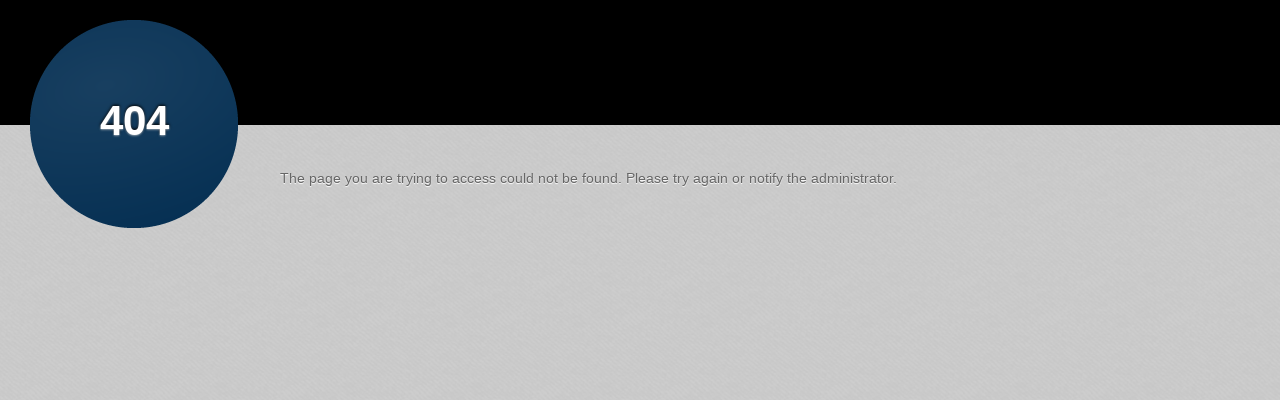

--- FILE ---
content_type: text/html;charset=UTF-8
request_url: http://airofasteners.com/product_list.cfm?ID=MYSUPPLYRD_214078007_97534015&brand_cd=GRIP-RITE&start_cd=brand_cd
body_size: 615
content:

	<html>
		<head>
			<meta http-equiv="Content-Type" content="text/html; charset=UTF-8">
			<title>
				404
			</title>
			<link href="http://airofasteners.com:80/cf_scripts/scripts/assets/style.css" 
			      rel="stylesheet"/>
		</head>
		<body>
			<div id="header">
			</div>
			<div id="spot">
				<image src="http://airofasteners.com:80/cf_scripts/scripts/assets/spot.png"/>
				<div id="title">
					404
				</div>
			</div>
			<div id="content">
				The page you are trying to access could not be found. Please try again or notify the
				administrator.
			</div>
		</body>
	</html>


--- FILE ---
content_type: text/css
request_url: http://airofasteners.com/cf_scripts/scripts/assets/style.css
body_size: 1166
content:
body {
  background-image: url("background.png");
  color: #666666;
  font-family: Arial, Helvetica, Sans-serif;
  font-size: 14px;
  margin-left: 0;
  margin-top: 0;
  margin-right: 0;
  margin-bottom: 40px;
  padding: 0;
}
#content {
  left: 280px;
  position: absolute;
  top: 170px;
  right: 40px;
  text-shadow: 0px 1px 1px #ffffff;
}
#error {
  font-size: 12px;
  position: absolute;
  top: 40px;
  left: 30px;
  right: 100px;
}
#header {
  background-color: #000000;
  height: 125px;
  position: absolute;
  top: 0;
  width: 100%;
}
#spot {
  position: absolute;
  top: 20px;
  left: 30px;
}
#spot #title {
  color: #ffffff;
  font-size: 42px;
  font-weight: bold;
  *left: 0;
  position: absolute;
  top: 77px;
  text-align: center;
  text-shadow: 0px 1px 2px rgba(255, 255, 255, 0.5), 0 -1px 3px #000000;
  width: 100%;
}
#spot #titleDoubleLine {
  color: #ffffff;
  font-size: 42px;
  font-weight: bold;
  *left: 0;
  position: absolute;
  top: 77px;
  text-align: center;
  text-shadow: 0px 1px 2px rgba(255, 255, 255, 0.5), 0 -1px 3px #000000;
  width: 100%;
  top: 60px;
  font-size: 36px;
}
